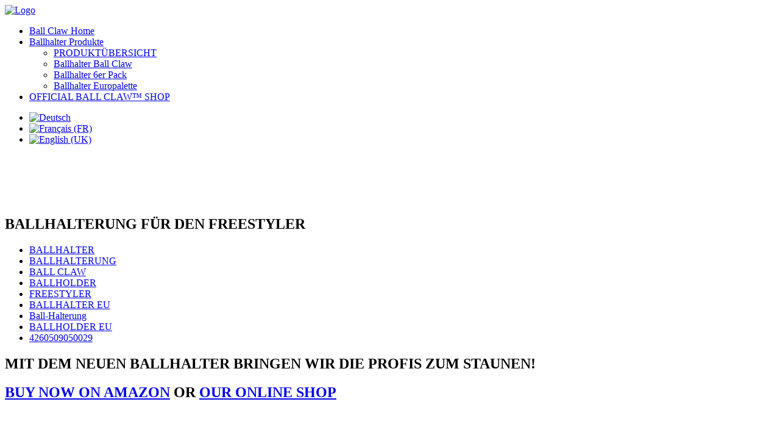

--- FILE ---
content_type: text/html; charset=utf-8
request_url: https://ballclaw.de/de/carousel/14-bebebeb
body_size: 6487
content:

<!DOCTYPE html>
<html xmlns="http://www.w3.org/1999/xhtml" xml:lang="de-de" lang="de-de" dir="ltr">
    <head>

        <base href="https://ballclaw.de/de/carousel/14-bebebeb" />
	<meta http-equiv="content-type" content="text/html; charset=utf-8" />
	<meta name="keywords" content="Give aways, Merchandising, Ball Claw, #Ballclaw, Brand BallClaw, Brand Breakball, breakball team, Freestyler, Freestyle, Neu, Trend, Produkte, Sportartikel, Neuheiten, Ballgurt, Ballhalter für Unterwegs, Multifunktional, Ball holder, Strap, Mobile Ballhalterung, Ballhalterung für Fahrrad, Ballhalter Fahrrad, Jetzt Kaufen, Perfekt Grip, Perfect Skills, Wandhalterung, Warenträger für Bälle, BALLHALTER, BALL CLAW, BALL-HALTERUNG, MEHMET KEKEC, YOURACT, BALL HOLDER, MICHAEL KOPP, SPALDING BREAKBALL TEAM, Spalding-Basketball, Derbystar, Select, Ballhalter günstig kaufen, 3 in 1 Ballhalter schwarz, Fussball, Football, Soccer, Kicker, Kick, Angebote, Billiger, Basketball, Volleyball, Softball, Handball" />
	<meta name="rights" content="Bremer Agentur YOURACT!" />
	<meta name="author" content="Mehmet Kekec" />
	<meta name="xreference" content="Breakball " />
	<meta name="description" content="Give aways, Merchandising, Ball Claw, #Ballclaw, Brand BallClaw, Brand Breakball, breakball team, Freestyler, Freestyle, Neu, Trend, Produkte, Sportartikel, Neuheiten, Ballgurt, Ballhalter für Unterwegs, Multifunktional, Ball holder, Strap, Mobile Ballhalterung, Ballhalterung für Fahrrad, Ballhalter Fahrrad, Jetzt Kaufen, Perfekt Grip, Perfect Skills, Wandhalterung, Warenträger für Bälle, BALLHALTER, BALL CLAW, BALL-HALTERUNG, MEHMET KEKEC, YOURACT, BALL HOLDER, MICHAEL KOPP, SPALDING BREAKBALL TEAM, Spalding-Basketball, Derbystar, Select, Ballhalter günstig kaufen, 3 in 1 Ballhalter schwarz, Fussball, Football, Soccer, Kicker, Kick, Angebote, Billiger, Basketball, Volleyball, Softball, Handball," />
	<title>BALLHALTERUNG FÜR DEN FREESTYLER</title>
	<link href="https://ballclaw.de/de/carousel/14-bebebeb" rel="alternate" hreflang="de-DE" />
	<link href="https://ballclaw.de/fr/16-carousel-fr/70-freestyler" rel="alternate" hreflang="fr-FR" />
	<link href="https://ballclaw.de/en/12-category-en-gb/carousel-en-gb/15-freestyler" rel="alternate" hreflang="en-GB" />
	<link href="/templates/ballclaw/favicon.ico" rel="shortcut icon" type="image/vnd.microsoft.icon" />
	<link href="/media/jui/css/bootstrap.min.css?bf44975cda619bfaace8109b73660881" rel="stylesheet" type="text/css" />
	<link href="/media/jui/css/bootstrap-responsive.min.css?bf44975cda619bfaace8109b73660881" rel="stylesheet" type="text/css" />
	<link href="/media/jui/css/bootstrap-extended.css?bf44975cda619bfaace8109b73660881" rel="stylesheet" type="text/css" />
	<link href="/media/plg_system_eprivacy/css/definitions.min.css?bf44975cda619bfaace8109b73660881" rel="stylesheet" type="text/css" />
	<link href="/modules/mod_ariimageslider/mod_ariimageslider/js/themes/nivo-slider.css" rel="stylesheet" type="text/css" />
	<link href="/modules/mod_ariimageslider/mod_ariimageslider/js/themes/default/style.css" rel="stylesheet" type="text/css" />
	<link href="/media/mod_languages/css/template.css?bf44975cda619bfaace8109b73660881" rel="stylesheet" type="text/css" />
	<style type="text/css">
.plg_system_eprivacy_module .plg_system_eprivacy_message {
border:1px solid #a9a900;
background-color:#ffffe1;
padding:5px;
}
.plg_system_eprivacy_module .plg_system_eprivacy_message button.plg_system_eprivacy_agreed {
color:#000;
background-color:#0f0;
}
.plg_system_eprivacy_module .plg_system_eprivacy_message button.plg_system_eprivacy_declined {
color:#fff;
background-color:#f00;
}
.plg_system_eprivacy_module div.plg_system_eprivacy_accepted,
.plg_system_eprivacy_module div.plg_system_eprivacy_declined {
overflow:hidden;
border: 1px solid #ccc;
color: #999;
vertical-align:middle;

padding:5px;
}
.plg_system_eprivacy_module div.plg_system_eprivacy_accepted button,

.plg_system_eprivacy_module div.plg_system_eprivacy_declined button {
float:right;
}#ais_146_wrapper{max-width:300px;}#ais_146{width:100%;height:auto;}.ari-image-slider-loading #ais_146{height:220px;}
	</style>
	<script type="application/json" class="joomla-script-options new">{"csrf.token":"80baca80c8b79b00165843c807ccb80c","system.paths":{"root":"","base":""},"joomla.jtext":{"PLG_SYS_EPRIVACY_JSMESSAGE":"By clicking OK, you are accepting cookies.","PLG_SYS_EPRIVACY_MESSAGE":"This website uses cookies to manage authentication, navigation, and other functions.  By using our website, you agree that we can place these types of cookies on your device.","PLG_SYS_EPRIVACY_TH_COOKIENAME":"Cookie Name","PLG_SYS_EPRIVACY_TH_COOKIEDOMAIN":"Domain","PLG_SYS_EPRIVACY_TH_COOKIEDESCRIPTION":"Description","PLG_SYS_EPRIVACY_TD_SESSIONCOOKIE":"Session Cookie","PLG_SYS_EPRIVACY_TD_SESSIONCOOKIE_DESC":"The session cookie is required for authentication, preference tracking, and other necessary functions to fully engage with this website.  The name of the session cookie is randomly generated.","PLG_SYS_EPRIVACY_MESSAGE_TITLE":"EU e-Privacy Directive","PLG_SYS_EPRIVACY_POLICYTEXT":"View Privacy Policy","PLG_SYS_EPRIVACY_LAWLINK_TEXT":"View e-Privacy Directive Documents","PLG_SYS_EPRIVACY_AGREE":"I agree","PLG_SYS_EPRIVACY_DECLINE":"I decline","PLG_SYS_EPRIVACY_CONFIRMUNACCEPT":"Performing this action will remove all cookies set by this website.  Third party cookies will no longer communicate to their parent sites, but cannot be removed by this website and must be removed by other means.\n\nAre you sure you want to disable and remove cookies?"},"plg_system_eprivacy":{"displaytype":"modal","autoopen":true,"accepted":false,"root":"\/index.php","cookies":{"sessioncookie":false,"accepted":[]},"cookie":{"domain":".ballclaw.de","path":null},"loginlinks":[],"country":"not detected","cookieregex":[]}}</script>
	<script src="/media/jui/js/jquery.min.js?bf44975cda619bfaace8109b73660881" type="text/javascript"></script>
	<script src="/media/jui/js/jquery-noconflict.js?bf44975cda619bfaace8109b73660881" type="text/javascript"></script>
	<script src="/media/jui/js/jquery-migrate.min.js?bf44975cda619bfaace8109b73660881" type="text/javascript"></script>
	<script src="/media/system/js/caption.js?bf44975cda619bfaace8109b73660881" type="text/javascript"></script>
	<script src="/media/jui/js/bootstrap.min.js?bf44975cda619bfaace8109b73660881" type="text/javascript"></script>
	<script src="/media/plg_system_eprivacy/js/base64.min.js?bf44975cda619bfaace8109b73660881" type="text/javascript"></script>
	<script src="/media/plg_system_eprivacy/js/eprivacy.class.min.js?bf44975cda619bfaace8109b73660881" type="text/javascript"></script>
	<script src="/media/system/js/core.js?bf44975cda619bfaace8109b73660881" type="text/javascript"></script>
	<script src="/modules/mod_ariimageslider/mod_ariimageslider/js/jquery.nivo.slider.js" type="text/javascript"></script>
	<script type="text/javascript">
jQuery(window).on('load',  function() {
				new JCaption('img.caption');
			});jQuery(window).load(function() { var $ = window.jQueryNivoSlider || jQuery; var opts = {"directionNavHide":false,"responsive":true}; $("#ais_146").nivoSlider(opts); });
	</script>
	<link href="https://ballclaw.de/de/carousel/14-bebebeb" rel="alternate" hreflang="x-default" />
	<!--[if IE]><link rel="stylesheet" href="/modules/mod_ariimageslider/mod_ariimageslider/js/themes/nivo-slider.ie.css" type="text/css" /><![endif]-->
	<!--[if lt IE 7]><link rel="stylesheet" href="/modules/mod_ariimageslider/mod_ariimageslider/js/themes/default/style.ie6.css" type="text/css" /><![endif]-->
	<!--[if IE]><link rel="stylesheet" href="/modules/mod_ariimageslider/mod_ariimageslider/js/themes/default/style.ie.css" type="text/css" /><![endif]-->
	<!--[if lt IE 8]><style type="text/css">BODY #ais_146_wrapper,BODY #ais_146{width:300px;height:220px;}</style><![endif]-->

        <script type="text/javascript">
            jQuery(document).ready(function() {
// dropdown
                jQuery('.parent').addClass('dropdown');
                jQuery('.parent > a').addClass('dropdown-toggle');
                jQuery('.parent > a').attr('data-toggle', 'dropdown');
                jQuery('.parent > a').attr('href', '#');
                jQuery('.parent > a').append('<span class="caret"></span>');
                jQuery('.parent > ul').addClass('dropdown-menu');
            });
        </script>
        <meta http-equiv="X-UA-Compatible" content="IE=edge" />
        <meta name="viewport" content="width=device-width, initial-scale=1" />
        <meta name="msvalidate.01" content="7F75CDCBFC19FE6C8CE48C15885447A6" />
        <link type="text/css" href="/templates/ballclaw/css/layout.css" rel="stylesheet" />
        <script type="text/javascript" src="/templates/ballclaw/js/smooth.js"></script>

    </head>
    <body>
        <!-- navigation start -->
        <nav class="navbar navbar-inverse navbar-fixed-top">
            <div class="navbar-inner">
                <div class="container">
                    <div class="row">
                        <div class="span10">
                            <a class="btn btn-navbar" data-toggle="collapse" data-target=".nav-collapse">
                                <span class="icon-bar"></span>
                                <span class="icon-bar"></span>
                                <span class="icon-bar"></span>
                            </a>
                            <a class="brand" href="#">
                                <img src="/images/site/logoclawgr.png" alt="Logo" />                            </a>
                            <div class="nav-collapse collapse">
                                <ul class="nav menu mod-list">
<li class="item-101"><a href="/de/" >Ball Claw Home</a></li><li class="item-164 deeper parent"><a href="#" >Ballhalter Produkte</a><ul class="nav-child unstyled small"><li class="item-316"><a href="/de/2014-05-24-22-19-04/produktuebersicht" >PRODUKTÜBERSICHT</a></li><li class="item-165"><a href="/de/2014-05-24-22-19-04/ball-claw" >Ballhalter Ball Claw</a></li><li class="item-166"><a href="/de/2014-05-24-22-19-04/6er-pack" >Ballhalter 6er Pack</a></li><li class="item-167"><a href="/de/2014-05-24-22-19-04/displays-versionen" >Ballhalter Europalette</a></li></ul></li><li class="item-277"><a href="http://www.ballclaw-shop.de" >OFFICIAL BALL CLAW™ SHOP</a></li></ul>

                            </div>
                        </div>
                        <div class="span2">
                            <div class="mod-languages">

	<ul class="lang-inline" dir="ltr">
									<li class="lang-active">
			<a href="https://ballclaw.de/de/carousel/14-bebebeb">
												<img src="/media/mod_languages/images/de_de.gif" alt="Deutsch" title="Deutsch" />										</a>
			</li>
								<li>
			<a href="/fr/16-carousel-fr/70-freestyler">
												<img src="/media/mod_languages/images/fr.gif" alt="Français (FR)" title="Français (FR)" />										</a>
			</li>
								<li>
			<a href="/en/12-category-en-gb/carousel-en-gb/15-freestyler">
												<img src="/media/mod_languages/images/en.gif" alt="English (UK)" title="English (UK)" />										</a>
			</li>
				</ul>

</div>

                        </div>
                    </div>
                </div>
            </div>
        </nav>

        <!-- navigation end -->
                <a id="scroll-to-pre-main"></a>
        <div id="sozial" class="container">
            <div class="row">
                <div class="span7">
                    
                </div>
                <div class="span5">
                    
                </div>
            </div>
        </div>

        <!-- pre main content start -->
        <div class="container" style="padding-top: 80px;">
            <div class="row pre-main-row hidden-phone visible-tablet visible-desktop">
                
                
            </div>
        </div>
        <!-- pre main content end -->
        <!-- main content start -->

        <div id="main-content" class="container">
            <div class="row">
                <div class="span9">
   
                    <div class="row">
                        
                    </div>
                    <div id="system-message-container">
	</div>


                    <div class="item-page" itemscope itemtype="https://schema.org/Article">
	<meta itemprop="inLanguage" content="de-DE" />
	
		
			<div class="page-header">
		<h2 itemprop="headline">
			BALLHALTERUNG FÜR DEN FREESTYLER		</h2>
							</div>
					
		
	
			
			<ul class="tags inline">
																	<li class="tag-2 tag-list0" itemprop="keywords">
					<a href="/de/component/tags/tag/ballhalter" class="label label-info">
						BALLHALTER					</a>
				</li>
																				<li class="tag-3 tag-list1" itemprop="keywords">
					<a href="/de/component/tags/tag/ballhalterung" class="label label-info">
						 BALLHALTERUNG					</a>
				</li>
																				<li class="tag-4 tag-list2" itemprop="keywords">
					<a href="/de/component/tags/tag/ball-claw" class="label label-info">
						BALL CLAW					</a>
				</li>
																				<li class="tag-5 tag-list3" itemprop="keywords">
					<a href="/de/component/tags/tag/ballholder" class="label label-info">
						BALLHOLDER					</a>
				</li>
																				<li class="tag-6 tag-list4" itemprop="keywords">
					<a href="/de/component/tags/tag/freestyler" class="label label-info">
						FREESTYLER					</a>
				</li>
																				<li class="tag-9 tag-list5" itemprop="keywords">
					<a href="/de/component/tags/tag/ballhalter-eu" class="label label-info">
						BALLHALTER EU					</a>
				</li>
																				<li class="tag-10 tag-list6" itemprop="keywords">
					<a href="/de/component/tags/tag/ballhalterung-eu" class="label label-info">
						Ball-Halterung					</a>
				</li>
																				<li class="tag-12 tag-list7" itemprop="keywords">
					<a href="/de/component/tags/tag/ballholder-eu" class="label label-info">
						BALLHOLDER EU					</a>
				</li>
																				<li class="tag-26 tag-list8" itemprop="keywords">
					<a href="/de/component/tags/tag/4260509050029" class="label label-info">
						4260509050029					</a>
				</li>
						</ul>
	
		
								<div itemprop="articleBody">
		<h2>MIT DEM NEUEN BALLHALTER BRINGEN WIR DIE PROFIS ZUM STAUNEN!</h2>
<h2><a href="https://www.amazon.de/BALL-CLAW-4260509050012-Ball-Halterung/dp/B01N3PDDTG/ref=as_li_ss_tl?s=sports&amp;ie=UTF8&amp;qid=1485888067&amp;sr=1-2&amp;keywords=ball+claw&amp;linkCode=ll1&amp;tag=httpwwwballcl-21&amp;linkId=bd16605d9ddec5badf30b5a7e3938206">BUY NOW ON AMAZON</a> OR <a href="http://www.ballclaw-shop.de">OUR ONLINE SHOP</a></h2>
<p>&nbsp;</p>
<p>&nbsp;</p> 	</div>

	
							</div>

                </div>
                                    <div class="span3">
                        		<div class="moduletable">
						<div id="ais_146_wrapper" class="ari-image-slider-wrapper ari-image-slider-loading ari-is-theme-default ari-image-slider-wCtrlNav">
	<div id="ais_146" class="ari-image-slider nivoSlider">
					<img src="/images/gallery/BCBilder/384318_360762960674331_300903588_n.jpg" alt="" title="" class="imageslider-item" width="403" height="403" />
							<img src="/images/gallery/BCBilder/BC.jpg" alt="" title="" class="imageslider-item" width="540" height="720" style="display:none" />
							<img src="/images/gallery/BCBilder/BCAuto.jpg" alt="" title="" class="imageslider-item" width="720" height="720" style="display:none" />
							<img src="/images/gallery/BCBilder/BCFilm.jpg" alt="" title="" class="imageslider-item" width="720" height="540" style="display:none" />
							<img src="/images/gallery/BCBilder/BCfilms.jpg" alt="" title="" class="imageslider-item" width="720" height="540" style="display:none" />
							<img src="/images/gallery/BCBilder/BCfootgarage.jpg" alt="" title="" class="imageslider-item" width="533" height="400" style="display:none" />
							<img src="/images/gallery/BCBilder/BCGarageneu.jpg" alt="" title="" class="imageslider-item" width="639" height="480" style="display:none" />
							<img src="/images/gallery/BCBilder/BCsigniert.jpg" alt="" title="" class="imageslider-item" width="539" height="720" style="display:none" />
							<img src="/images/gallery/BCBilder/BCstore.jpg" alt="" title="" class="imageslider-item" width="499" height="720" style="display:none" />
							<img src="/images/gallery/BCBilder/BCTisch.JPG" alt="" title="" class="imageslider-item" width="733" height="407" style="display:none" />
							<img src="/images/gallery/BCBilder/Foto.JPG" alt="" title="" class="imageslider-item" width="2448" height="3264" style="display:none" />
							<img src="/images/gallery/BCBilder/IMG_3392.JPG" alt="" title="" class="imageslider-item" width="800" height="600" style="display:none" />
							<img src="/images/gallery/BCBilder/KidBC.JPG" alt="" title="" class="imageslider-item" width="731" height="402" style="display:none" />
							<img src="/images/gallery/BCBilder/Montage_00001.jpg" alt="" title="" class="imageslider-item" width="1240" height="1861" style="display:none" />
							<img src="/images/gallery/BCBilder/Montage_00002.jpg" alt="" title="" class="imageslider-item" width="167" height="250" style="display:none" />
							<img src="/images/gallery/BCBilder/Montage_00003.jpg" alt="" title="" class="imageslider-item" width="167" height="250" style="display:none" />
							<img src="/images/gallery/BCBilder/Montage_00004.jpg" alt="" title="" class="imageslider-item" width="250" height="167" style="display:none" />
							<img src="/images/gallery/BCBilder/Montage_00005.jpg" alt="" title="" class="imageslider-item" width="250" height="167" style="display:none" />
							<img src="/images/gallery/BCBilder/Montage_00006.jpg" alt="" title="" class="imageslider-item" width="250" height="167" style="display:none" />
							<img src="/images/gallery/BCBilder/Montage_00011.jpg" alt="" title="" class="imageslider-item" width="300" height="300" style="display:none" />
							<img src="/images/gallery/BCBilder/Montage_00012.jpg" alt="" title="" class="imageslider-item" width="402" height="302" style="display:none" />
							<img src="/images/gallery/BCBilder/Montage_00013.jpg" alt="" title="" class="imageslider-item" width="402" height="302" style="display:none" />
							<img src="/images/gallery/BCBilder/Montage_00014.jpg" alt="" title="" class="imageslider-item" width="199" height="265" style="display:none" />
							<img src="/images/gallery/BCBilder/Store.jpg" alt="" title="" class="imageslider-item" width="720" height="537" style="display:none" />
				
	</div>
			<div class="nivo-controlNavHolder">
			<div class="nivo-controlNav">
							<a rel="0" class="nivo-control active">
					<span class="nivo-thumbNavWrapper">
						0						<span class="nivo-arrow-border"></span>
						<span class="nivo-arrow"></span>
					</span>
				</a>
							<a rel="1" class="nivo-control">
					<span class="nivo-thumbNavWrapper">
						1						<span class="nivo-arrow-border"></span>
						<span class="nivo-arrow"></span>
					</span>
				</a>
							<a rel="2" class="nivo-control">
					<span class="nivo-thumbNavWrapper">
						2						<span class="nivo-arrow-border"></span>
						<span class="nivo-arrow"></span>
					</span>
				</a>
							<a rel="3" class="nivo-control">
					<span class="nivo-thumbNavWrapper">
						3						<span class="nivo-arrow-border"></span>
						<span class="nivo-arrow"></span>
					</span>
				</a>
							<a rel="4" class="nivo-control">
					<span class="nivo-thumbNavWrapper">
						4						<span class="nivo-arrow-border"></span>
						<span class="nivo-arrow"></span>
					</span>
				</a>
							<a rel="5" class="nivo-control">
					<span class="nivo-thumbNavWrapper">
						5						<span class="nivo-arrow-border"></span>
						<span class="nivo-arrow"></span>
					</span>
				</a>
							<a rel="6" class="nivo-control">
					<span class="nivo-thumbNavWrapper">
						6						<span class="nivo-arrow-border"></span>
						<span class="nivo-arrow"></span>
					</span>
				</a>
							<a rel="7" class="nivo-control">
					<span class="nivo-thumbNavWrapper">
						7						<span class="nivo-arrow-border"></span>
						<span class="nivo-arrow"></span>
					</span>
				</a>
							<a rel="8" class="nivo-control">
					<span class="nivo-thumbNavWrapper">
						8						<span class="nivo-arrow-border"></span>
						<span class="nivo-arrow"></span>
					</span>
				</a>
							<a rel="9" class="nivo-control">
					<span class="nivo-thumbNavWrapper">
						9						<span class="nivo-arrow-border"></span>
						<span class="nivo-arrow"></span>
					</span>
				</a>
							<a rel="10" class="nivo-control">
					<span class="nivo-thumbNavWrapper">
						10						<span class="nivo-arrow-border"></span>
						<span class="nivo-arrow"></span>
					</span>
				</a>
							<a rel="11" class="nivo-control">
					<span class="nivo-thumbNavWrapper">
						11						<span class="nivo-arrow-border"></span>
						<span class="nivo-arrow"></span>
					</span>
				</a>
							<a rel="12" class="nivo-control">
					<span class="nivo-thumbNavWrapper">
						12						<span class="nivo-arrow-border"></span>
						<span class="nivo-arrow"></span>
					</span>
				</a>
							<a rel="13" class="nivo-control">
					<span class="nivo-thumbNavWrapper">
						13						<span class="nivo-arrow-border"></span>
						<span class="nivo-arrow"></span>
					</span>
				</a>
							<a rel="14" class="nivo-control">
					<span class="nivo-thumbNavWrapper">
						14						<span class="nivo-arrow-border"></span>
						<span class="nivo-arrow"></span>
					</span>
				</a>
							<a rel="15" class="nivo-control">
					<span class="nivo-thumbNavWrapper">
						15						<span class="nivo-arrow-border"></span>
						<span class="nivo-arrow"></span>
					</span>
				</a>
							<a rel="16" class="nivo-control">
					<span class="nivo-thumbNavWrapper">
						16						<span class="nivo-arrow-border"></span>
						<span class="nivo-arrow"></span>
					</span>
				</a>
							<a rel="17" class="nivo-control">
					<span class="nivo-thumbNavWrapper">
						17						<span class="nivo-arrow-border"></span>
						<span class="nivo-arrow"></span>
					</span>
				</a>
							<a rel="18" class="nivo-control">
					<span class="nivo-thumbNavWrapper">
						18						<span class="nivo-arrow-border"></span>
						<span class="nivo-arrow"></span>
					</span>
				</a>
							<a rel="19" class="nivo-control">
					<span class="nivo-thumbNavWrapper">
						19						<span class="nivo-arrow-border"></span>
						<span class="nivo-arrow"></span>
					</span>
				</a>
							<a rel="20" class="nivo-control">
					<span class="nivo-thumbNavWrapper">
						20						<span class="nivo-arrow-border"></span>
						<span class="nivo-arrow"></span>
					</span>
				</a>
							<a rel="21" class="nivo-control">
					<span class="nivo-thumbNavWrapper">
						21						<span class="nivo-arrow-border"></span>
						<span class="nivo-arrow"></span>
					</span>
				</a>
							<a rel="22" class="nivo-control">
					<span class="nivo-thumbNavWrapper">
						22						<span class="nivo-arrow-border"></span>
						<span class="nivo-arrow"></span>
					</span>
				</a>
							<a rel="23" class="nivo-control">
					<span class="nivo-thumbNavWrapper">
						23						<span class="nivo-arrow-border"></span>
						<span class="nivo-arrow"></span>
					</span>
				</a>
						</div>
		</div>
	</div>		</div>
	
                    </div>
                            </div>
        </div>

        <!-- main content end -->
        

        <footer class="footer-container">
            <div class="footer-container-inner">
                <div class="container">
                    <div class="row">
                        		<div class="moduletable gray-font-dark span3">

					<h3 class="gray-line gray-font">FOLGE UNS</h3>
		
			

<div class="custom gray-font-dark"  >
	<h6>WERDE FAN AUF FACEBOOK, YOUTUBE, INSTAGRAM ODER TWITTER UND BLEIBE UP-TO-DATE MIT UNSEREN ANGEBOTEN UND NEWS.</h6>
<p>&nbsp;</p></div>

		</div>

			<div class="moduletable gray-font-dark span3">

					<h3 class="gray-line gray-font">BALL CLAW SHOP</h3>
		
			

<div class="custom gray-font-dark"  >
	<h6>BESUCHE UNS AUCH IM BALL CLAW<sup>TM&nbsp;</sup> ONLINE SHOP UND FINDE DEN BALLHALTER DER ZU DEINEN SPORTB&Auml;LLEN PASST.</h6>
<p><a href="/de/follow-us-raffle-2">BALL CLAW ONLINE SHOP</a></p></div>

		</div>

			<div class="moduletable gray-font-dark span3">

					<h3 class="gray-line gray-font">UNSER SERVICE</h3>
		
			

<div class="custom gray-font-dark"  >
	<h6>LASSEN SIE SICH VON UNS BERATEN UND ERFAHREN SIE MEHR &Uuml;BER DIE M&Ouml;GLICHKEITEN DIE WIR IHREN UNTERNEHMEN ANBIETEN.</h6>
<p><a href="/de/kundenberatung">KONTAKTIEREN SIE UNS</a></p></div>

		</div>

	
                    </div>
                    <div class="row">
                        <div class="span9">
                            		<div class="moduletable gray-font-dark span9">
						

<div class="custom gray-font-dark"  >
	<p>&nbsp;</p>
<p><a href="https://www.facebook.com/ball.claweurope/"><img src="/images/Sozialmedia/facebook.png" alt="" width="184" height="37" /></a>&nbsp;&nbsp;&nbsp;&nbsp;&nbsp; &nbsp; <a href="https://www.youtube.com/channel/UCUsp1YPi0DpHm7AWRGyPunw"><img src="/images/Sozialmedia/youtube.png" alt="" width="103" height="43" /></a>&nbsp;&nbsp;&nbsp;&nbsp;&nbsp; &nbsp; &nbsp; <a href="https://twitter.com/BallClawEurope"><img src="/images/Sozialmedia/twitter.png" alt="" width="51" height="42" /></a>&nbsp;&nbsp; &nbsp; &nbsp;&nbsp; <a href="https://instagram.com/ballclaw_europe?igshid=y3gfi02o9qam"><img src="/images/Sozialmedia/Ball_Claw_Instagram.png" alt="Ball Claw Instagram" width="48" height="48" /></a><a href="https://twitter.com/BallClawEurope"> </a></p>
<hr /></div>
		</div>
			<div class="moduletable span9">
						<ul class="nav menu nav-pills mod-list" id="footer-menu">
<li class="item-119"><a href="/de/ueber-uns" >Über uns</a></li><li class="item-122"><a href="/de/haendler-werden" >Händler werden</a></li><li class="item-126"><a href="/de/haendler-finden" >Händler finden</a></li><li class="item-123"><a href="/de/partnerprogramme" >Partnerprogramme</a></li><li class="item-124"><a href="/de/datenschutz" >Datenschutz</a></li><li class="item-125"><a href="/de/agb" >AGB</a></li><li class="item-127"><a href="/de/kontakt" >Impressum</a></li></ul>
		</div>
	
                        </div>
                        <div class="span3">
                            
                        </div>
                    </div>
                    <div class="row">
                        		<div class="moduletable footer-end-line-font-size gray-font-dark span12">

		
			

<div class="custom footer-end-line-font-size gray-font-dark"  >
	<p>&copy; 2021 by BALL CLAW&trade;, Inc. Alle Rechte vorbehalten. Patentiert in den USA und Europa.</p></div>

		</div>

			<footer class="moduletable span5">

					<h3>Cookies</h3>
		
			<div class="plg_system_eprivacy_module">
        <div class="plg_system_eprivacy_message" style="display:none">
                    <h2>EU e-Privacy Directive</h2>
                <p>This website uses cookies to manage authentication, navigation, and other functions.  By using our website, you agree that we can place these types of cookies on your device.</p>
                    <p><a href="/de/datenschutz" target="_blank">View Privacy Policy</a></p>
                            <p><a href="https://eur-lex.europa.eu/LexUriServ/LexUriServ.do?uri=CELEX:32002L0058:DE:NOT" onclick="window.open(this.href);return false;" target="_blank">View e-Privacy Directive Documents</a></p>
            <p><a href="https://eur-lex.europa.eu/legal-content/DE/TXT/HTML/?uri=CELEX:32016R0679" onclick="window.open(this.href);return false;" target="_blank">View GDPR Documents</a></p>
                        <button class="plg_system_eprivacy_agreed">I agree</button>
        <button class="plg_system_eprivacy_declined">I decline</button>
    </div>
    <div class="plg_system_eprivacy_declined" style="display:none">
        <p>
            <button class="plg_system_eprivacy_reconsider">Reconsider Cookies</button> 
            You have declined cookies.  This decision can be reversed.        </p>
    </div>
        <div class="plg_system_eprivacy_accepted" style="display:none">
        <p>
            <button class="plg_system_eprivacy_reconsider">Change Cookie Consent</button> 
            <button class="plg_system_eprivacy_accepted">Remove Cookies</button> 
            You have allowed cookies to be placed on your computer.  This decision can be reversed.        </p>
    </div>
</div>
<div id="plg_system_eprivacy" style="display:none"></div>
		</footer>

	
                    </div>
                </div>
        </footer>

        <script>
            /*(function(i, s, o, g, r, a, m) {
                i['GoogleAnalyticsObject'] = r;
                i[r] = i[r] || function() {
                    (i[r].q = i[r].q || []).push(arguments)
                }, i[r].l = 1 * new Date();
                a = s.createElement(o),
                        m = s.getElementsByTagName(o)[0];
                a.async = 1;
                a.src = g;
                m.parentNode.insertBefore(a, m)
            })(window, document, 'script', '//www.google-analytics.com/analytics.js', 'ga');

            ga('create', 'UA-43266594-1', 'ballclaw.de');
            ga('send', 'pageview');*/

        </script>

    <div id="eprivacyModal" tabindex="-1" class="modal hide fade" data-backdrop="static" data-keyboard="false">
	<div class="modal-header">
				<h3>EU e-Privacy Directive</h3>
	</div>
<div class="modal-body">
	<p>This website uses cookies to manage authentication, navigation, and other functions.  By using our website, you agree that we can place these types of cookies on your device.</p><ul><li><a href="/de/datenschutz" target="_blank">View Privacy Policy</a></li><li><a href="https://eur-lex.europa.eu/LexUriServ/LexUriServ.do?uri=CELEX:32002L0058:DE:NOT" target="_BLANK">View e-Privacy Directive Documents</a></li><li><a href="https://eur-lex.europa.eu/legal-content/DE/TXT/HTML/?uri=CELEX:32016R0679" target="_BLANK">View GDPR Documents</a></li></ul></div>
<div class="modal-footer">
	<button class="plg_system_eprivacy_agreed btn btn-success">I agree</button><button class="plg_system_eprivacy_declined btn btn-danger">I decline</button></div>
</div>

</body>
</html>

